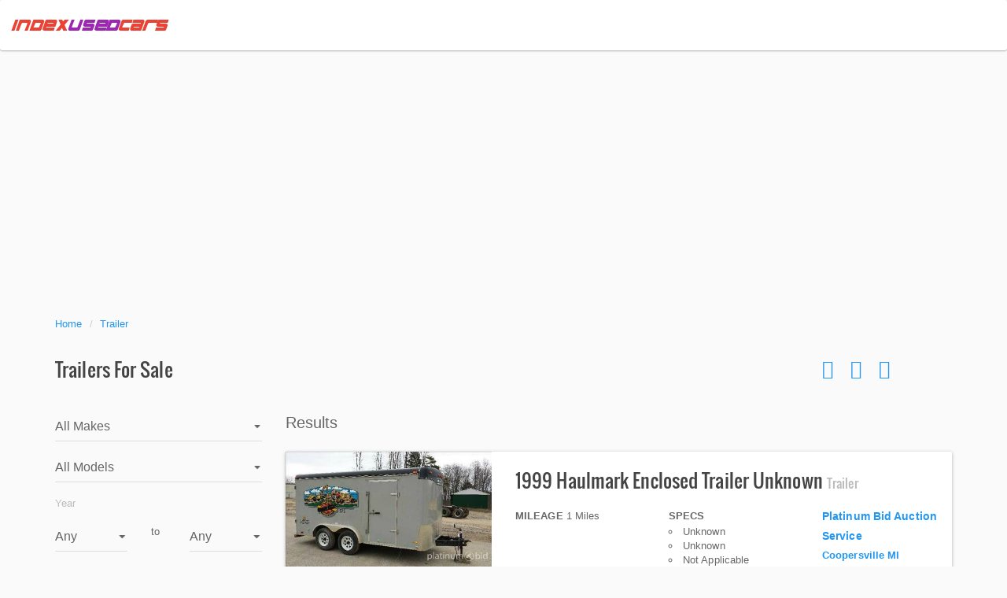

--- FILE ---
content_type: text/html; charset=utf-8
request_url: https://www.indexusedcars.com/used-cars-by-body-style/Trailer/
body_size: 12333
content:

<!DOCTYPE html>
<html>
<head>
    <meta charset="utf-8" />
    <meta http-equiv="content-language" content="en-us">
    <meta http-equiv="x-ua-compatible" content="ie=edge">
    <meta name="viewport" content="width=device-width, initial-scale=1" />
    <meta name="author" content="IndexUsedCars.com Team" />
    <meta name="copyright" content="Copyright © 2026 www.indexusedcars.com. All Rights Reserved." />
    <meta name="google-site-verification" content="qbCMtnGCriq_3g7emMn9zwBMl21T4gXjKceI2890QLU" />
    <meta name="google-site-verification" content="oDB8bQwxAeYSb0tE_j8vVk8S9d6uYL6OAG1PtDLLA0k" />
    <meta name="p:domain_verify" content="578e81bf72fa126bba207fdfd9e45053" />
    <meta property="fb:admins" content="100001670731549" />
    <title>Trailer For Sale - IndexUsedCars.com</title>
    <meta name="description" content="Search Trailer for sale on Indexusedcars.com. You will find photos, prices, descriptions of cars for sale and easily contact with car dealers.">
    <meta name="theme-color" content="#2196f3">
    <link rel="alternate" href="https://www.indexusedcars.com/" hreflang="en-us" />
    <link rel="icon" type="image/x-icon" href="/img/icons/favicon.ico" />
    <link rel="icon" type="image/png" href="/img/icons/favicon-96x96.png" sizes="96x96">
    <link rel="icon" type="image/png" href="/img/icons/favicon-32x32.png" sizes="32x32">
    <link rel="icon" type="image/png" href="/img/icons/favicon-16x16.png" sizes="16x16">
    <link rel="icon" type="image/png" href="/img/icons/favicon-192x192.png" sizes="192x192">
    <link rel="apple-touch-icon" sizes="57x57" href="/img/icons/apple-touch-icon-57x57.png">
    <link rel="apple-touch-icon" sizes="114x114" href="/img/icons/apple-touch-icon-114x114.png">
    <link rel="apple-touch-icon" sizes="72x72" href="/img/icons/apple-touch-icon-72x72.png">
    <link rel="apple-touch-icon" sizes="144x144" href="/img/icons/apple-touch-icon-144x144.png">
    <link rel="apple-touch-icon" sizes="60x60" href="/img/icons/apple-touch-icon-60x60.png">
    <link rel="apple-touch-icon" sizes="120x120" href="/img/icons/apple-touch-icon-120x120.png">
    <link rel="apple-touch-icon" sizes="76x76" href="/img/icons/apple-touch-icon-76x76.png">
    <link rel="apple-touch-icon" sizes="152x152" href="/img/icons/apple-touch-icon-152x152.png">
    <link rel="apple-touch-icon" sizes="180x180" href="/img/icons/apple-touch-icon-180x180.png">
    <link href="/css/main.min.css" rel="stylesheet" />
    <link href="/rss-live/" rel="alternate" title="Used Cars Feed" type="application/atom+xml">
    <script async src="https://pagead2.googlesyndication.com/pagead/js/adsbygoogle.js?client=ca-pub-7839554142484652" crossorigin="anonymous"></script>
    
</head>
<body>
    <header>
        <nav class="navbar  navbar-default">
            <div class="container-fluid">
                <div class="navbar-header">
                    <button type="button" class="navbar-toggle collapsed" data-toggle="collapse" data-target="#navbar" aria-expanded="false" aria-controls="navbar">
                        <span class="sr-only">Toggle navigation</span>
                        <span class="icon-bar"></span>
                        <span class="icon-bar"></span>
                        <span class="icon-bar"></span>
                    </button>
                    <a class="navbar-brand" href="/"><span class="red">Index</span><span class="blue">used</span><span class="red">cars</span></a>
                </div>

                <div class="collapse navbar-collapse" id="navbar">
                    <ul class="nav navbar-nav navbar-right menu">
                        <li class="hidden-lg">
                            <button type="button" class="btn btn-danger navbar-btn" data-toggle="modal" data-target="#mdSearchForm">
                                <span class="glyphicon glyphicon-search" aria-hidden="true"></span>
                                Advanced Search
                            </button>
                        </li>
                    </ul>
                </div>
            </div>
        </nav>
    </header>
    

<section>
    <div class="container">
        <div class="row search-breadcrumbs">
            <div class="col-lg-12 col-md-12 col-sm-12 col-xs-12">
                    <ul class="breadcrumb">
            <li><a href="/" title="Used cars for sale">Home</a></li>
            <li><a href="/used-cars-by-body-style/trailer/" title="Used Trailer">Trailer</a></li>
    </ul>

            </div>
        </div>
        <div class="row">
            <div class="col-lg-10 col-md-9 col-sm-9 col-xs-12">
                <h1 class="cps-page-title">Trailers For Sale</h1>
            </div>
            <div class="col-lg-2 col-md-3 col-sm-3 col-xs-12">
                
<ul class="list-unstyled share-buttons">
    <li>
        <a onclick="javascript:window.open(this.href, '', 'menubar=no,toolbar=no,resizable=yes,scrollbars=yes,height=600,width=600');return false;"
           href="https://www.facebook.com/sharer/sharer.php?u=https://www.indexusedcars.com/used-cars-by-body-style/Trailer/">
            <i class="fa fa-facebook" aria-hidden="true"></i>
        </a>
        <a onclick="javascript:window.open(this.href, '', 'menubar=no,toolbar=no,resizable=yes,scrollbars=yes,height=600,width=600');return false;"
           href="https://twitter.com/share?url=https://www.indexusedcars.com/used-cars-by-body-style/Trailer/">
            <i class="fa fa-twitter" aria-hidden="true"></i>
        </a>
        <a href="javascript:void((function()%7Bvar%20e=document.createElement('script');e.setAttribute('type','text/javascript');e.setAttribute('charset','UTF-8');e.setAttribute('src','https://assets.pinterest.com/js/pinmarklet.js?r='+Math.random()*99999999);document.body.appendChild(e)%7D)());">
            <i class="fa fa-pinterest" aria-hidden="true"></i>
        </a>
    </li>
</ul>

            </div>
        </div>
    </div>
</section>



<section class="pb20">
    <div class="container">
        <div class="row">

        </div>
    </div>
</section>

<section>
    <div class="container">
        <div class="row">
            <div class="col-lg-3 visible-lg-block">
                

<script type="text/javascript">
        var searchFormContext = {url: '/search-form-data/', query: {"DealerId":null,"DealerUrlKey":null,"StateId":null,"CityId":null,"BodyStyleId":24,"MakeId":null,"ModelId":null,"YearFrom":null,"YearTo":null,"PriceFrom":null,"PriceTo":null,"ZipId":null,"ZipCode":null,"Page":1,"SearchType":10}}
</script>

<div id="cps-search-form">
<form action="/search-used-cars/" id="frm-search" method="get">        <fieldset>
            <div class="form-group">
                <label for="s-sel-makes" class="sr-only">Make</label>
                <select class="form-control" id="s-sel-makes" name="MakeId">
                    <option>All Makes</option>
                </select>
            </div>
            <div class="form-group">
                <label for="s-sel-models" class="sr-only">Models</label>
                <select class="form-control" id="s-sel-models" name="ModelId" disabled>
                    <option>All Models</option>
                </select>
            </div>
            <p class="text-muted">Year</p>
            <div class="form-group row">
                <div class="col-lg-5">
                    <label for="s-sel-year-from" class="sr-only">Year From</label>
                    <select class="form-control" id="s-sel-year-from" name="YearFrom">
                        <option>Any</option>
                    </select>
                </div>
                <div class="col-lg-2">to</div>
                <div class="col-lg-5">
                    <label for="s-sel-year-to" class="sr-only">Year To</label>
                    <select class="form-control" id="s-sel-year-to" name="YearTo">
                        <option>Any</option>
                    </select>
                </div>
            </div>
            <p class="text-muted">Price</p>
            <div class="form-group row">
                <div class="col-lg-5">
                    <label for="s-sel-price-from" class="sr-only">Price From</label>
                    <select class="form-control" id="s-sel-price-from" name="PriceFrom">
                        <option>Any</option>
                    </select>
                </div>
                <div class="col-lg-2">to</div>
                <div class="col-lg-5">
                    <label for="s-sel-price-to" class="sr-only">Price To</label>
                    <select class="form-control" id="s-sel-price-to" name="PriceTo">
                        <option>Any</option>
                    </select>
                </div>
            </div>
            <div class="form-group">
                <label for="s-txt-zip" class="sr-only">Zip</label>
                <input type="text" class="form-control" id="s-txt-zip" placeholder="Zip" name="ZipCode">
            </div>
            <div class="form-group">
                <button type="submit" class="btn btn-primary btn-block">Search</button><br />
                <button type="reset" class="btn btn-default btn-block" id="s-btn-clear">Clear Search</button>
            </div>
        </fieldset>
</form></div>

            </div>
            <div class="col-lg-9 col-md-12">
                <p class="lead">Results</p>
                
        <div class="panel panel-default cps-list-item" itemscope itemtype="http://schema.org/Vehicle">
            <div class="panel-body">
                <div class="row">
                    <div class="col-lg-4 col-md-4 col-sm-6 col-xs-12 image">
                        <a title="1999 Haulmark Enclosed Trailer Unknown" href="/car-for-sale/1999_Haulmark_Enclosed%2BTrailer_e86fc8de-01cd-4679-b5d5-5a1526a8fbf6/">
                            <img class="img-responsive" alt="1999 Haulmark Enclosed Trailer Unknown" title="1999 Haulmark Enclosed Trailer Unknown" src="https://www.indexusedcars.com/img/cars/Haulmark/Enclosed_Trailer/1999/e86fc8de-01cd-4679-b5d5-5a1526a8fbf6/Haulmark_Enclosed_Trailer_1999.jpg" />
                        </a>
                    </div>
                    <div class="col-lg-8 col-md-8 col-sm-6 col-xs-12 details">
                        <h2>
                            <a title="1999 Haulmark Enclosed Trailer Unknown" href="/car-for-sale/1999_Haulmark_Enclosed%2BTrailer_e86fc8de-01cd-4679-b5d5-5a1526a8fbf6/" itemprop="url">
                                <span itemprop="name">1999 Haulmark Enclosed Trailer Unknown</span>
                            </a>
                            <small>Trailer</small>
                        </h2>
                        <div class="row">
                            <div class="col-lg-4 col-md-4">
                                <p>
                                    <strong class="text-uppercase">Mileage</strong> 1 Miles<br>
                                </p>
                            </div>
                            <div class="col-lg-4 col-md-4">
                                <div class="hidden-xs hidden-sm">
                                    <strong class="text-uppercase">Specs</strong><br>
                                    <ul class="specs">
                                            <li>Unknown</li>
                                            <li>Unknown</li>
                                            <li>Not Applicable</li>
                                    </ul>
                                </div>
                            </div>
                            <div class="col-lg-4 col-md-4">
                                    <a class="dealer-name" title="Platinum Bid Auction Service" href="/dealers/platinum-bid-auction-service-coopersville-mi/">
                                        <strong>Platinum Bid Auction Service</strong>
                                    </a><br>
                                <a href="/used-cars-by-city/Coopersville_MI/">
                                    <strong>Coopersville MI</strong>
                                </a>
                                <ul class="stats">
                                    <li>
                                        <span class="glyphicon glyphicon-calendar" aria-hidden="true"></span>
                                        May 06, 2014
                                    </li>
                                    <li>
                                        <span class="glyphicon glyphicon-eye-open" aria-hidden="true"></span>
                                        0 Views
                                    </li>
                                </ul>
                            </div>
                        </div>
                    </div>
                </div>
            </div>
        </div>
        <div class="panel panel-default cps-list-item" itemscope itemtype="http://schema.org/Vehicle">
            <div class="panel-body">
                <div class="row">
                    <div class="col-lg-4 col-md-4 col-sm-6 col-xs-12 image">
                        <a title="2007 Haulmark 7x14 V Nose Low Hauler Quattro Convertible" href="/car-for-sale/2007_Haulmark_7x14%2BV%2BNose%2BLow%2BHauler_419dc334-1999-49d3-b5cd-f84a7ff3a733/">
                            <img class="img-responsive" alt="2007 Haulmark 7x14 V Nose Low Hauler Quattro Convertible" title="2007 Haulmark 7x14 V Nose Low Hauler Quattro Convertible" src="https://www.indexusedcars.com/img/cars/Haulmark/7x14_V_Nose_Low_Hauler/2007/419dc334-1999-49d3-b5cd-f84a7ff3a733/Haulmark_7x14_V_Nose_Low_Hauler_2007.jpg" />
                        </a>
                    </div>
                    <div class="col-lg-8 col-md-8 col-sm-6 col-xs-12 details">
                        <h2>
                            <a title="2007 Haulmark 7x14 V Nose Low Hauler Quattro Convertible" href="/car-for-sale/2007_Haulmark_7x14%2BV%2BNose%2BLow%2BHauler_419dc334-1999-49d3-b5cd-f84a7ff3a733/" itemprop="url">
                                <span itemprop="name">2007 Haulmark 7x14 V Nose Low Hauler Quattro Convertible</span>
                            </a>
                            <small>Trailer</small>
                        </h2>
                        <div class="row">
                            <div class="col-lg-4 col-md-4">
                                    <p>
                                        <div class="label label-danger price">
                                            $5,750 <span class="old-price"></span>
                                        </div>
                                    </p>
                                <p>
                                    <strong class="text-uppercase">Mileage</strong> -1 Miles<br>
                                </p>
                            </div>
                            <div class="col-lg-4 col-md-4">
                                <div class="hidden-xs hidden-sm">
                                    <strong class="text-uppercase">Specs</strong><br>
                                    <ul class="specs">
                                            <li>4-cylinder, 2.4L I-4 EFI DOHC VV</li>
                                            <li>Unknown</li>
                                            <li>Not Applicable</li>
                                    </ul>
                                </div>
                            </div>
                            <div class="col-lg-4 col-md-4">
                                    <a class="dealer-name" title="Penn Trailers" href="/dealers/penn-trailers-old-forge-pa/">
                                        <strong>Penn Trailers</strong>
                                    </a><br>
                                <a href="/used-cars-by-city/Old%2BForge_PA/">
                                    <strong>Old Forge PA</strong>
                                </a>
                                <ul class="stats">
                                    <li>
                                        <span class="glyphicon glyphicon-calendar" aria-hidden="true"></span>
                                        April 13, 2014
                                    </li>
                                    <li>
                                        <span class="glyphicon glyphicon-eye-open" aria-hidden="true"></span>
                                        0 Views
                                    </li>
                                </ul>
                            </div>
                        </div>
                    </div>
                </div>
            </div>
        </div>
        <div class="panel panel-default cps-list-item" itemscope itemtype="http://schema.org/Vehicle">
            <div class="panel-body">
                <div class="row">
                    <div class="col-lg-4 col-md-4 col-sm-6 col-xs-12 image">
                        <a title="2014 Haulmark 6x12 &#x2B;V-Nose - Ramp Door Quattro Convertible" href="/car-for-sale/2014_Haulmark_6x12%2B%252bV-Nose%2B-%2BRamp%2BDoor_90256713-93f2-431f-9210-ea23b2252b02/">
                            <img class="img-responsive" alt="2014 Haulmark 6x12 &#x2B;V-Nose - Ramp Door Quattro Convertible" title="2014 Haulmark 6x12 &#x2B;V-Nose - Ramp Door Quattro Convertible" src="https://www.indexusedcars.com/img/cars/Haulmark/6x12_V-Nose_-_Ramp_Door/2014/90256713-93f2-431f-9210-ea23b2252b02/Haulmark_6x12_V-Nose_-_Ramp_Door_2014.jpg" />
                        </a>
                    </div>
                    <div class="col-lg-8 col-md-8 col-sm-6 col-xs-12 details">
                        <h2>
                            <a title="2014 Haulmark 6x12 &#x2B;V-Nose - Ramp Door Quattro Convertible" href="/car-for-sale/2014_Haulmark_6x12%2B%252bV-Nose%2B-%2BRamp%2BDoor_90256713-93f2-431f-9210-ea23b2252b02/" itemprop="url">
                                <span itemprop="name">2014 Haulmark 6x12 &#x2B;V-Nose - Ramp Door Quattro Convertible</span>
                            </a>
                            <small>Trailer</small>
                        </h2>
                        <div class="row">
                            <div class="col-lg-4 col-md-4">
                                    <p>
                                        <div class="label label-danger price">
                                            $2,895 <span class="old-price"></span>
                                        </div>
                                    </p>
                                <p>
                                    <strong class="text-uppercase">Mileage</strong> -1 Miles<br>
                                </p>
                            </div>
                            <div class="col-lg-4 col-md-4">
                                <div class="hidden-xs hidden-sm">
                                    <strong class="text-uppercase">Specs</strong><br>
                                    <ul class="specs">
                                            <li>4-cylinder, 2.4L I-4 EFI DOHC VV</li>
                                            <li>Unknown</li>
                                            <li>Not Applicable</li>
                                    </ul>
                                </div>
                            </div>
                            <div class="col-lg-4 col-md-4">
                                    <a class="dealer-name" title="Trailer Corner" href="/dealers/trailer-corner-old-forge-pa/">
                                        <strong>Trailer Corner</strong>
                                    </a><br>
                                <a href="/used-cars-by-city/Old%2BForge_PA/">
                                    <strong>Old Forge PA</strong>
                                </a>
                                <ul class="stats">
                                    <li>
                                        <span class="glyphicon glyphicon-calendar" aria-hidden="true"></span>
                                        April 13, 2014
                                    </li>
                                    <li>
                                        <span class="glyphicon glyphicon-eye-open" aria-hidden="true"></span>
                                        0 Views
                                    </li>
                                </ul>
                            </div>
                        </div>
                    </div>
                </div>
            </div>
        </div>
        <div class="panel panel-default cps-list-item" itemscope itemtype="http://schema.org/Vehicle">
            <div class="panel-body">
                <div class="row">
                    <div class="col-lg-4 col-md-4 col-sm-6 col-xs-12 image">
                        <a title="2014 Haulmark 6x12 Ramp / 3500# GVWR  Quattro Convertible" href="/car-for-sale/2014_Haulmark_6x12%2BRamp%2B%252f%2B3500%2523%2BGVWR%2B_34aa8665-12ee-4fca-891f-a47e83159ca2/">
                            <img class="img-responsive" alt="2014 Haulmark 6x12 Ramp / 3500# GVWR  Quattro Convertible" title="2014 Haulmark 6x12 Ramp / 3500# GVWR  Quattro Convertible" src="https://www.indexusedcars.com/img/cars/Haulmark/6x12_Ramp__3500_GVWR_/2014/34aa8665-12ee-4fca-891f-a47e83159ca2/Haulmark_6x12_Ramp__3500_GVWR__2014.jpg" />
                        </a>
                    </div>
                    <div class="col-lg-8 col-md-8 col-sm-6 col-xs-12 details">
                        <h2>
                            <a title="2014 Haulmark 6x12 Ramp / 3500# GVWR  Quattro Convertible" href="/car-for-sale/2014_Haulmark_6x12%2BRamp%2B%252f%2B3500%2523%2BGVWR%2B_34aa8665-12ee-4fca-891f-a47e83159ca2/" itemprop="url">
                                <span itemprop="name">2014 Haulmark 6x12 Ramp / 3500# GVWR  Quattro Convertible</span>
                            </a>
                            <small>Trailer</small>
                        </h2>
                        <div class="row">
                            <div class="col-lg-4 col-md-4">
                                    <p>
                                        <div class="label label-danger price">
                                            $3,295 <span class="old-price"></span>
                                        </div>
                                    </p>
                                <p>
                                    <strong class="text-uppercase">Mileage</strong> -1 Miles<br>
                                </p>
                            </div>
                            <div class="col-lg-4 col-md-4">
                                <div class="hidden-xs hidden-sm">
                                    <strong class="text-uppercase">Specs</strong><br>
                                    <ul class="specs">
                                            <li>4-cylinder, 2.4L I-4 EFI DOHC VV</li>
                                            <li>Unknown</li>
                                            <li>Gasoline</li>
                                    </ul>
                                </div>
                            </div>
                            <div class="col-lg-4 col-md-4">
                                    <a class="dealer-name" title="Trailer Corner" href="/dealers/trailer-corner-old-forge-pa/">
                                        <strong>Trailer Corner</strong>
                                    </a><br>
                                <a href="/used-cars-by-city/Old%2BForge_PA/">
                                    <strong>Old Forge PA</strong>
                                </a>
                                <ul class="stats">
                                    <li>
                                        <span class="glyphicon glyphicon-calendar" aria-hidden="true"></span>
                                        April 13, 2014
                                    </li>
                                    <li>
                                        <span class="glyphicon glyphicon-eye-open" aria-hidden="true"></span>
                                        0 Views
                                    </li>
                                </ul>
                            </div>
                        </div>
                    </div>
                </div>
            </div>
        </div>
        <div class="panel panel-default cps-list-item" itemscope itemtype="http://schema.org/Vehicle">
            <div class="panel-body">
                <div class="row">
                    <div class="col-lg-4 col-md-4 col-sm-6 col-xs-12 image">
                        <a title="2014 Haulmark 6x12 V-Nose Transport Quattro Convertible" href="/car-for-sale/2014_Haulmark_6x12%2BV-Nose%2BTransport_19fb13b1-0631-4a1d-9f4a-fb6454df8164/">
                            <img class="img-responsive" alt="2014 Haulmark 6x12 V-Nose Transport Quattro Convertible" title="2014 Haulmark 6x12 V-Nose Transport Quattro Convertible" src="https://www.indexusedcars.com/img/cars/Haulmark_/6x12_V-Nose_Transport/2014/19fb13b1-0631-4a1d-9f4a-fb6454df8164/Haulmark__6x12_V-Nose_Transport_2014.jpg" />
                        </a>
                    </div>
                    <div class="col-lg-8 col-md-8 col-sm-6 col-xs-12 details">
                        <h2>
                            <a title="2014 Haulmark 6x12 V-Nose Transport Quattro Convertible" href="/car-for-sale/2014_Haulmark_6x12%2BV-Nose%2BTransport_19fb13b1-0631-4a1d-9f4a-fb6454df8164/" itemprop="url">
                                <span itemprop="name">2014 Haulmark 6x12 V-Nose Transport Quattro Convertible</span>
                            </a>
                            <small>Trailer</small>
                        </h2>
                        <div class="row">
                            <div class="col-lg-4 col-md-4">
                                    <p>
                                        <div class="label label-danger price">
                                            $3,350 <span class="old-price"></span>
                                        </div>
                                    </p>
                                <p>
                                    <strong class="text-uppercase">Mileage</strong> -1 Miles<br>
                                </p>
                            </div>
                            <div class="col-lg-4 col-md-4">
                                <div class="hidden-xs hidden-sm">
                                    <strong class="text-uppercase">Specs</strong><br>
                                    <ul class="specs">
                                            <li>4-cylinder, 2.4L I-4 EFI DOHC VV</li>
                                            <li>Unknown</li>
                                            <li>Not Applicable</li>
                                    </ul>
                                </div>
                            </div>
                            <div class="col-lg-4 col-md-4">
                                    <a class="dealer-name" title="Trailer Corner" href="/dealers/trailer-corner-old-forge-pa/">
                                        <strong>Trailer Corner</strong>
                                    </a><br>
                                <a href="/used-cars-by-city/Old%2BForge_PA/">
                                    <strong>Old Forge PA</strong>
                                </a>
                                <ul class="stats">
                                    <li>
                                        <span class="glyphicon glyphicon-calendar" aria-hidden="true"></span>
                                        April 13, 2014
                                    </li>
                                    <li>
                                        <span class="glyphicon glyphicon-eye-open" aria-hidden="true"></span>
                                        0 Views
                                    </li>
                                </ul>
                            </div>
                        </div>
                    </div>
                </div>
            </div>
        </div>
            <div class="row in-list-ad">
                <div class="col-lg-12 col-md-12 col-sm-12">
                    
                </div>
            </div>
        <div class="panel panel-default cps-list-item" itemscope itemtype="http://schema.org/Vehicle">
            <div class="panel-body">
                <div class="row">
                    <div class="col-lg-4 col-md-4 col-sm-6 col-xs-12 image">
                        <a title="2014 Haulmark Transport 7x16 V-Nose Custom 1600 Down" href="/car-for-sale/2014_Haulmark_Transport%2B7x16%2BV-Nose_9fe72cae-e973-4534-8be3-4c180cf463e9/">
                            <img class="img-responsive" alt="2014 Haulmark Transport 7x16 V-Nose Custom 1600 Down" title="2014 Haulmark Transport 7x16 V-Nose Custom 1600 Down" src="https://www.indexusedcars.com/img/cars/Haulmark/Transport_7x16_V-Nose/2014/9fe72cae-e973-4534-8be3-4c180cf463e9/Haulmark_Transport_7x16_V-Nose_2014.jpg" />
                        </a>
                    </div>
                    <div class="col-lg-8 col-md-8 col-sm-6 col-xs-12 details">
                        <h2>
                            <a title="2014 Haulmark Transport 7x16 V-Nose Custom 1600 Down" href="/car-for-sale/2014_Haulmark_Transport%2B7x16%2BV-Nose_9fe72cae-e973-4534-8be3-4c180cf463e9/" itemprop="url">
                                <span itemprop="name">2014 Haulmark Transport 7x16 V-Nose Custom 1600 Down</span>
                            </a>
                            <small>Trailer</small>
                        </h2>
                        <div class="row">
                            <div class="col-lg-4 col-md-4">
                                    <p>
                                        <div class="label label-danger price">
                                            $5,375 <span class="old-price"></span>
                                        </div>
                                    </p>
                                <p>
                                    <strong class="text-uppercase">Mileage</strong> -1 Miles<br>
                                </p>
                            </div>
                            <div class="col-lg-4 col-md-4">
                                <div class="hidden-xs hidden-sm">
                                    <strong class="text-uppercase">Specs</strong><br>
                                    <ul class="specs">
                                            <li>4-cylinder, 2.4L I-4 EFI DOHC VV</li>
                                            <li>Unknown</li>
                                            <li>Not Applicable</li>
                                    </ul>
                                </div>
                            </div>
                            <div class="col-lg-4 col-md-4">
                                    <a class="dealer-name" title="Trailer Corner" href="/dealers/trailer-corner-old-forge-pa/">
                                        <strong>Trailer Corner</strong>
                                    </a><br>
                                <a href="/used-cars-by-city/Old%2BForge_PA/">
                                    <strong>Old Forge PA</strong>
                                </a>
                                <ul class="stats">
                                    <li>
                                        <span class="glyphicon glyphicon-calendar" aria-hidden="true"></span>
                                        March 10, 2014
                                    </li>
                                    <li>
                                        <span class="glyphicon glyphicon-eye-open" aria-hidden="true"></span>
                                        0 Views
                                    </li>
                                </ul>
                            </div>
                        </div>
                    </div>
                </div>
            </div>
        </div>
        <div class="panel panel-default cps-list-item" itemscope itemtype="http://schema.org/Vehicle">
            <div class="panel-body">
                <div class="row">
                    <div class="col-lg-4 col-md-4 col-sm-6 col-xs-12 image">
                        <a title="2014 Haulmark Edge Classic Ext. Cab 155.5 WB" href="/car-for-sale/2014_Haulmark_Edge%2BClassic_55b77fd1-7997-4845-82e7-dd28898ee396/">
                            <img class="img-responsive" alt="2014 Haulmark Edge Classic Ext. Cab 155.5 WB" title="2014 Haulmark Edge Classic Ext. Cab 155.5 WB" src="https://www.indexusedcars.com/img/cars/Haulmark/Edge_Classic/2014/55b77fd1-7997-4845-82e7-dd28898ee396/Haulmark_Edge_Classic_2014.jpg" />
                        </a>
                    </div>
                    <div class="col-lg-8 col-md-8 col-sm-6 col-xs-12 details">
                        <h2>
                            <a title="2014 Haulmark Edge Classic Ext. Cab 155.5 WB" href="/car-for-sale/2014_Haulmark_Edge%2BClassic_55b77fd1-7997-4845-82e7-dd28898ee396/" itemprop="url">
                                <span itemprop="name">2014 Haulmark Edge Classic Ext. Cab 155.5 WB</span>
                            </a>
                            <small>Trailer</small>
                        </h2>
                        <div class="row">
                            <div class="col-lg-4 col-md-4">
                                    <p>
                                        <div class="label label-danger price">
                                            $9,895 <span class="old-price"></span>
                                        </div>
                                    </p>
                                <p>
                                    <strong class="text-uppercase">Mileage</strong> -1 Miles<br>
                                </p>
                            </div>
                            <div class="col-lg-4 col-md-4">
                                <div class="hidden-xs hidden-sm">
                                    <strong class="text-uppercase">Specs</strong><br>
                                    <ul class="specs">
                                            <li>4-cylinder, 2.4L I-4 EFI DOHC VV</li>
                                            <li>Unknown</li>
                                            <li>Not Applicable</li>
                                    </ul>
                                </div>
                            </div>
                            <div class="col-lg-4 col-md-4">
                                    <a class="dealer-name" title="Trailer Corner" href="/dealers/trailer-corner-old-forge-pa/">
                                        <strong>Trailer Corner</strong>
                                    </a><br>
                                <a href="/used-cars-by-city/Old%2BForge_PA/">
                                    <strong>Old Forge PA</strong>
                                </a>
                                <ul class="stats">
                                    <li>
                                        <span class="glyphicon glyphicon-calendar" aria-hidden="true"></span>
                                        March 09, 2014
                                    </li>
                                    <li>
                                        <span class="glyphicon glyphicon-eye-open" aria-hidden="true"></span>
                                        0 Views
                                    </li>
                                </ul>
                            </div>
                        </div>
                    </div>
                </div>
            </div>
        </div>
        <div class="panel panel-default cps-list-item" itemscope itemtype="http://schema.org/Vehicle">
            <div class="panel-body">
                <div class="row">
                    <div class="col-lg-4 col-md-4 col-sm-6 col-xs-12 image">
                        <a title="2014 Haulmark 8.5x20 Transport V-Nose - Ext. Cab 155.5 WB" href="/car-for-sale/2014_Haulmark_8.5x20%2BTransport%2BV-Nose%2B-_1d93d509-61f1-4ef1-944f-2ba5e49a1056/">
                            <img class="img-responsive" alt="2014 Haulmark 8.5x20 Transport V-Nose - Ext. Cab 155.5 WB" title="2014 Haulmark 8.5x20 Transport V-Nose - Ext. Cab 155.5 WB" src="https://www.indexusedcars.com/img/cars/Haulmark/8.5x20_Transport_V-Nose_-/2014/1d93d509-61f1-4ef1-944f-2ba5e49a1056/Haulmark_8.5x20_Transport_V-Nose_-_2014.jpg" />
                        </a>
                    </div>
                    <div class="col-lg-8 col-md-8 col-sm-6 col-xs-12 details">
                        <h2>
                            <a title="2014 Haulmark 8.5x20 Transport V-Nose - Ext. Cab 155.5 WB" href="/car-for-sale/2014_Haulmark_8.5x20%2BTransport%2BV-Nose%2B-_1d93d509-61f1-4ef1-944f-2ba5e49a1056/" itemprop="url">
                                <span itemprop="name">2014 Haulmark 8.5x20 Transport V-Nose - Ext. Cab 155.5 WB</span>
                            </a>
                            <small>Trailer</small>
                        </h2>
                        <div class="row">
                            <div class="col-lg-4 col-md-4">
                                    <p>
                                        <div class="label label-danger price">
                                            $6,350 <span class="old-price"></span>
                                        </div>
                                    </p>
                                <p>
                                    <strong class="text-uppercase">Mileage</strong> -1 Miles<br>
                                </p>
                            </div>
                            <div class="col-lg-4 col-md-4">
                                <div class="hidden-xs hidden-sm">
                                    <strong class="text-uppercase">Specs</strong><br>
                                    <ul class="specs">
                                            <li>4-cylinder, 2.4L I-4 EFI DOHC VV</li>
                                            <li>Unknown</li>
                                            <li>Not Applicable</li>
                                    </ul>
                                </div>
                            </div>
                            <div class="col-lg-4 col-md-4">
                                    <a class="dealer-name" title="Trailer Corner" href="/dealers/trailer-corner-old-forge-pa/">
                                        <strong>Trailer Corner</strong>
                                    </a><br>
                                <a href="/used-cars-by-city/Old%2BForge_PA/">
                                    <strong>Old Forge PA</strong>
                                </a>
                                <ul class="stats">
                                    <li>
                                        <span class="glyphicon glyphicon-calendar" aria-hidden="true"></span>
                                        March 09, 2014
                                    </li>
                                    <li>
                                        <span class="glyphicon glyphicon-eye-open" aria-hidden="true"></span>
                                        0 Views
                                    </li>
                                </ul>
                            </div>
                        </div>
                    </div>
                </div>
            </div>
        </div>
        <div class="panel panel-default cps-list-item" itemscope itemtype="http://schema.org/Vehicle">
            <div class="panel-body">
                <div class="row">
                    <div class="col-lg-4 col-md-4 col-sm-6 col-xs-12 image">
                        <a title="2014 Haulmark Passport 5x8 &#x2B; V-Nose Judge Clone" href="/car-for-sale/2014_Haulmark_Passport%2B5x8%2B%252b%2BV-Nose_d201ef27-3f22-40ca-a6dd-6b85cce9c3bc/">
                            <img class="img-responsive" alt="2014 Haulmark Passport 5x8 &#x2B; V-Nose Judge Clone" title="2014 Haulmark Passport 5x8 &#x2B; V-Nose Judge Clone" src="https://www.indexusedcars.com/img/cars/Haulmark/Passport_5x8__V-Nose/2014/d201ef27-3f22-40ca-a6dd-6b85cce9c3bc/Haulmark_Passport_5x8__V-Nose_2014.jpg" />
                        </a>
                    </div>
                    <div class="col-lg-8 col-md-8 col-sm-6 col-xs-12 details">
                        <h2>
                            <a title="2014 Haulmark Passport 5x8 &#x2B; V-Nose Judge Clone" href="/car-for-sale/2014_Haulmark_Passport%2B5x8%2B%252b%2BV-Nose_d201ef27-3f22-40ca-a6dd-6b85cce9c3bc/" itemprop="url">
                                <span itemprop="name">2014 Haulmark Passport 5x8 &#x2B; V-Nose Judge Clone</span>
                            </a>
                            <small>Trailer</small>
                        </h2>
                        <div class="row">
                            <div class="col-lg-4 col-md-4">
                                    <p>
                                        <div class="label label-danger price">
                                            $2,488 <span class="old-price"></span>
                                        </div>
                                    </p>
                                <p>
                                    <strong class="text-uppercase">Mileage</strong> -1 Miles<br>
                                </p>
                            </div>
                            <div class="col-lg-4 col-md-4">
                                <div class="hidden-xs hidden-sm">
                                    <strong class="text-uppercase">Specs</strong><br>
                                    <ul class="specs">
                                            <li>4-cylinder, 2.4L I-4 EFI DOHC VV</li>
                                            <li>Unknown</li>
                                            <li>Not Applicable</li>
                                    </ul>
                                </div>
                            </div>
                            <div class="col-lg-4 col-md-4">
                                    <a class="dealer-name" title="Trailer Corner" href="/dealers/trailer-corner-old-forge-pa/">
                                        <strong>Trailer Corner</strong>
                                    </a><br>
                                <a href="/used-cars-by-city/Old%2BForge_PA/">
                                    <strong>Old Forge PA</strong>
                                </a>
                                <ul class="stats">
                                    <li>
                                        <span class="glyphicon glyphicon-calendar" aria-hidden="true"></span>
                                        February 05, 2014
                                    </li>
                                    <li>
                                        <span class="glyphicon glyphicon-eye-open" aria-hidden="true"></span>
                                        0 Views
                                    </li>
                                </ul>
                            </div>
                        </div>
                    </div>
                </div>
            </div>
        </div>
        <div class="panel panel-default cps-list-item" itemscope itemtype="http://schema.org/Vehicle">
            <div class="panel-body">
                <div class="row">
                    <div class="col-lg-4 col-md-4 col-sm-6 col-xs-12 image">
                        <a title="2014 Haulmark 6x12 V-Nose - Ramp Door - Limited TRD 4WD" href="/car-for-sale/2014_Haulmark_6x12%2BV-Nose%2B-%2BRamp%2BDoor%2B-_eb68a2f1-cab8-44f7-b358-1ced93f893b1/">
                            <img class="img-responsive" alt="2014 Haulmark 6x12 V-Nose - Ramp Door - Limited TRD 4WD" title="2014 Haulmark 6x12 V-Nose - Ramp Door - Limited TRD 4WD" src="https://www.indexusedcars.com/img/cars/Haulmark/6x12_V-Nose_-_Ramp_Door_-/2014/eb68a2f1-cab8-44f7-b358-1ced93f893b1/Haulmark_6x12_V-Nose_-_Ramp_Door_-_2014.jpg" />
                        </a>
                    </div>
                    <div class="col-lg-8 col-md-8 col-sm-6 col-xs-12 details">
                        <h2>
                            <a title="2014 Haulmark 6x12 V-Nose - Ramp Door - Limited TRD 4WD" href="/car-for-sale/2014_Haulmark_6x12%2BV-Nose%2B-%2BRamp%2BDoor%2B-_eb68a2f1-cab8-44f7-b358-1ced93f893b1/" itemprop="url">
                                <span itemprop="name">2014 Haulmark 6x12 V-Nose - Ramp Door - Limited TRD 4WD</span>
                            </a>
                            <small>Trailer</small>
                        </h2>
                        <div class="row">
                            <div class="col-lg-4 col-md-4">
                                    <p>
                                        <div class="label label-danger price">
                                            $3,288 <span class="old-price"></span>
                                        </div>
                                    </p>
                                <p>
                                    <strong class="text-uppercase">Mileage</strong> -1 Miles<br>
                                </p>
                            </div>
                            <div class="col-lg-4 col-md-4">
                                <div class="hidden-xs hidden-sm">
                                    <strong class="text-uppercase">Specs</strong><br>
                                    <ul class="specs">
                                            <li>4-cylinder, 2.4L I-4 EFI DOHC VV</li>
                                            <li>Unknown</li>
                                            <li>Not Applicable</li>
                                    </ul>
                                </div>
                            </div>
                            <div class="col-lg-4 col-md-4">
                                    <a class="dealer-name" title="Trailer Corner" href="/dealers/trailer-corner-old-forge-pa/">
                                        <strong>Trailer Corner</strong>
                                    </a><br>
                                <a href="/used-cars-by-city/Old%2BForge_PA/">
                                    <strong>Old Forge PA</strong>
                                </a>
                                <ul class="stats">
                                    <li>
                                        <span class="glyphicon glyphicon-calendar" aria-hidden="true"></span>
                                        February 05, 2014
                                    </li>
                                    <li>
                                        <span class="glyphicon glyphicon-eye-open" aria-hidden="true"></span>
                                        0 Views
                                    </li>
                                </ul>
                            </div>
                        </div>
                    </div>
                </div>
            </div>
        </div>

                
    <nav>
        <ul class="pager">
            <li class="active">
                <strong>1 of 5</strong>
            </li>
                <li>
                    <a href="/search-used-cars/?BodyStyleId=24&amp;Page=2" title="Next Results">NEXT →</a>
                </li>
        </ul>
    </nav>

            </div>
        </div>
    </div>
</section>

<section class="pb20">
    <div class="container">
        <div class="row">
            <div class="col-lg-12 col-md-12 col-sm-12">
                <div class="row in-list-ad">
                    <div class="col-lg-12 col-md-12 col-sm-12">

                    </div>
                </div>
            </div>
        </div>
    </div>
</section>

    <section class="cps-links-list">
        <div class="container-fluid">
                <h3>Cars For Sale by Body Style</h3>
                <ul class="list-unstyled column300-200">
                        <li class="">
                            <a title=" cars for sale"></a>
                        </li>
                        <li class="">
                            <a href="/used-cars-by-body-style/Accessories/" title="Accessories cars for sale">Accessories</a>
                        </li>
                        <li class="">
                            <a href="/used-cars-by-body-style/ATV/" title="ATV cars for sale">ATV</a>
                        </li>
                        <li class="">
                            <a href="/used-cars-by-body-style/Boat/" title="Boat cars for sale">Boat</a>
                        </li>
                        <li class="">
                            <a href="/used-cars-by-body-style/Box%2BTruck/" title="Box Truck cars for sale">Box Truck</a>
                        </li>
                        <li class="">
                            <a href="/used-cars-by-body-style/Bus/" title="Bus cars for sale">Bus</a>
                        </li>
                        <li class="">
                            <a href="/used-cars-by-body-style/Cab%2BChassis/" title="Cab Chassis cars for sale">Cab Chassis</a>
                        </li>
                        <li class="">
                            <a href="/used-cars-by-body-style/Cargo%2BVan/" title="Cargo Van cars for sale">Cargo Van</a>
                        </li>
                        <li class="">
                            <a href="/used-cars-by-body-style/Cargos/" title="Cargos cars for sale">Cargos</a>
                        </li>
                        <li class="">
                            <a href="/used-cars-by-body-style/Classic%2BCar%2B-%2BCustom%2BCar/" title="Classic Car - Custom Car cars for sale">Classic Car - Custom Car</a>
                        </li>
                        <li class="">
                            <a href="/used-cars-by-body-style/Classic%252fCustom/" title="Classic/Custom cars for sale">Classic/Custom</a>
                        </li>
                        <li class="">
                            <a href="/used-cars-by-body-style/Conversion%2BVan/" title="Conversion Van cars for sale">Conversion Van</a>
                        </li>
                        <li class="">
                            <a href="/used-cars-by-body-style/Convertible/" title="Convertible cars for sale">Convertible</a>
                        </li>
                        <li class="">
                            <a href="/used-cars-by-body-style/Coupe/" title="Coupe cars for sale">Coupe</a>
                        </li>
                        <li class="">
                            <a href="/used-cars-by-body-style/Crew%2BCab%2BPickup/" title="Crew Cab Pickup cars for sale">Crew Cab Pickup</a>
                        </li>
                        <li class="">
                            <a href="/used-cars-by-body-style/Dump%2BBoxes/" title="Dump Boxes cars for sale">Dump Boxes</a>
                        </li>
                        <li class="">
                            <a href="/used-cars-by-body-style/Dump%2BTruck/" title="Dump Truck cars for sale">Dump Truck</a>
                        </li>
                        <li class="">
                            <a href="/used-cars-by-body-style/Electric/" title="Electric cars for sale">Electric</a>
                        </li>
                        <li class="">
                            <a href="/used-cars-by-body-style/Extended%2BCab%2BPickup/" title="Extended Cab Pickup cars for sale">Extended Cab Pickup</a>
                        </li>
                        <li class="">
                            <a href="/used-cars-by-body-style/Flatbeds/" title="Flatbeds cars for sale">Flatbeds</a>
                        </li>
                        <li class="">
                            <a href="/used-cars-by-body-style/Golf%2BCarts/" title="Golf Carts cars for sale">Golf Carts</a>
                        </li>
                        <li class="">
                            <a href="/used-cars-by-body-style/Gooseneck/" title="Gooseneck cars for sale">Gooseneck</a>
                        </li>
                        <li class="">
                            <a href="/used-cars-by-body-style/Handicap-Accessible%2BVans/" title="Handicap-Accessible Vans cars for sale">Handicap-Accessible Vans</a>
                        </li>
                        <li class="">
                            <a href="/used-cars-by-body-style/Handicap-Accessible%2BVehicle/" title="Handicap-Accessible Vehicle cars for sale">Handicap-Accessible Vehicle</a>
                        </li>
                        <li class="">
                            <a href="/used-cars-by-body-style/Hatchback/" title="Hatchback cars for sale">Hatchback</a>
                        </li>
                        <li class="">
                            <a href="/used-cars-by-body-style/Heavy%2BMachinery/" title="Heavy Machinery cars for sale">Heavy Machinery</a>
                        </li>
                        <li class="">
                            <a href="/used-cars-by-body-style/Kit%2BCar%2B-%2BReplica%2BCar/" title="Kit Car - Replica Car cars for sale">Kit Car - Replica Car</a>
                        </li>
                        <li class="">
                            <a href="/used-cars-by-body-style/Kit%2BCars%252fReplicas/" title="Kit Cars/Replicas cars for sale">Kit Cars/Replicas</a>
                        </li>
                        <li class="">
                            <a href="/used-cars-by-body-style/Lawn%2BMowers/" title="Lawn Mowers cars for sale">Lawn Mowers</a>
                        </li>
                        <li class="">
                            <a href="/used-cars-by-body-style/Limousine/" title="Limousine cars for sale">Limousine</a>
                        </li>
                        <li class="">
                            <a href="/used-cars-by-body-style/MiniVan/" title="MiniVan cars for sale">MiniVan</a>
                        </li>
                        <li class="">
                            <a href="/used-cars-by-body-style/Motorcycle/" title="Motorcycle cars for sale">Motorcycle</a>
                        </li>
                        <li class="">
                            <a href="/used-cars-by-body-style/Multipurpose%2BVehicle%2B(MPV)/" title="Multipurpose Vehicle (MPV) cars for sale">Multipurpose Vehicle (MPV)</a>
                        </li>
                        <li class="">
                            <a href="/used-cars-by-body-style/Other/" title="Other cars for sale">Other</a>
                        </li>
                        <li class="">
                            <a href="/used-cars-by-body-style/Parts/" title="Parts cars for sale">Parts</a>
                        </li>
                        <li class="">
                            <a href="/used-cars-by-body-style/Parts%2Band%2BAccessories/" title="Parts and Accessories cars for sale">Parts and Accessories</a>
                        </li>
                        <li class="">
                            <a href="/used-cars-by-body-style/Passenger%2BCar/" title="Passenger Car cars for sale">Passenger Car</a>
                        </li>
                        <li class="">
                            <a href="/used-cars-by-body-style/Passenger%2BVan/" title="Passenger Van cars for sale">Passenger Van</a>
                        </li>
                        <li class="">
                            <a href="/used-cars-by-body-style/Personal%2BWatercraft/" title="Personal Watercraft cars for sale">Personal Watercraft</a>
                        </li>
                        <li class="">
                            <a href="/used-cars-by-body-style/Pickup/" title="Pickup cars for sale">Pickup</a>
                        </li>
                        <li class="">
                            <a href="/used-cars-by-body-style/Pickup%2BTruck/" title="Pickup Truck cars for sale">Pickup Truck</a>
                        </li>
                        <li class="">
                            <a href="/used-cars-by-body-style/PWC/" title="PWC cars for sale">PWC</a>
                        </li>
                        <li class="">
                            <a href="/used-cars-by-body-style/Re-Built%2B/" title="Re-Built  cars for sale">Re-Built </a>
                        </li>
                        <li class="">
                            <a href="/used-cars-by-body-style/Repairable/" title="Repairable cars for sale">Repairable</a>
                        </li>
                        <li class="">
                            <a href="/used-cars-by-body-style/RV%2B-%2BCamper/" title="RV - Camper cars for sale">RV - Camper</a>
                        </li>
                        <li class="">
                            <a href="/used-cars-by-body-style/RV%2B%252f%2BCamper/" title="RV / Camper cars for sale">RV / Camper</a>
                        </li>
                        <li class="">
                            <a href="/used-cars-by-body-style/Salvage%2BAuto/" title="Salvage Auto cars for sale">Salvage Auto</a>
                        </li>
                        <li class="">
                            <a href="/used-cars-by-body-style/Scooter/" title="Scooter cars for sale">Scooter</a>
                        </li>
                        <li class="">
                            <a href="/used-cars-by-body-style/Sedan/" title="Sedan cars for sale">Sedan</a>
                        </li>
                        <li class="">
                            <a href="/used-cars-by-body-style/Semi%2B-%2BHeavy%2BTruck/" title="Semi - Heavy Truck cars for sale">Semi - Heavy Truck</a>
                        </li>
                        <li class="">
                            <a href="/used-cars-by-body-style/Semi%2B%252f%2BHeavy%2BTruck/" title="Semi / Heavy Truck cars for sale">Semi / Heavy Truck</a>
                        </li>
                        <li class="">
                            <a href="/used-cars-by-body-style/Snowmobile/" title="Snowmobile cars for sale">Snowmobile</a>
                        </li>
                        <li class="">
                            <a href="/used-cars-by-body-style/Specialty%2BTruck/" title="Specialty Truck cars for sale">Specialty Truck</a>
                        </li>
                        <li class="">
                            <a href="/used-cars-by-body-style/Specialty%2BTrucks/" title="Specialty Trucks cars for sale">Specialty Trucks</a>
                        </li>
                        <li class="">
                            <a href="/used-cars-by-body-style/Sport%2BUtility/" title="Sport Utility cars for sale">Sport Utility</a>
                        </li>
                        <li class="">
                            <a href="/used-cars-by-body-style/Sports%2BCar/" title="Sports Car cars for sale">Sports Car</a>
                        </li>
                        <li class="">
                            <a href="/used-cars-by-body-style/Step%2BVan/" title="Step Van cars for sale">Step Van</a>
                        </li>
                        <li class="">
                            <a href="/used-cars-by-body-style/Step%2BVans/" title="Step Vans cars for sale">Step Vans</a>
                        </li>
                        <li class="">
                            <a href="/used-cars-by-body-style/SUV/" title="SUV cars for sale">SUV</a>
                        </li>
                        <li class="">
                            <a href="/used-cars-by-body-style/Suzuki/" title="Suzuki cars for sale">Suzuki</a>
                        </li>
                        <li class="">
                            <a href="/used-cars-by-body-style/Trailer/" title="Trailer cars for sale">Trailer</a>
                        </li>
                        <li class="">
                            <a href="/used-cars-by-body-style/Unspecified/" title="Unspecified cars for sale">Unspecified</a>
                        </li>
                        <li class="">
                            <a href="/used-cars-by-body-style/Utilities/" title="Utilities cars for sale">Utilities</a>
                        </li>
                        <li class="">
                            <a href="/used-cars-by-body-style/Utility%2BTruck/" title="Utility Truck cars for sale">Utility Truck</a>
                        </li>
                        <li class="">
                            <a href="/used-cars-by-body-style/Van/" title="Van cars for sale">Van</a>
                        </li>
                        <li class="">
                            <a href="/used-cars-by-body-style/Wagon/" title="Wagon cars for sale">Wagon</a>
                        </li>
                        <li class="">
                            <a href="/used-cars-by-body-style/Wheelchair%2BVan/" title="Wheelchair Van cars for sale">Wheelchair Van</a>
                        </li>
                </ul>
                <h3>Cars For Sale by Make</h3>
                <ul class="list-unstyled column300-200">
                        <li class="">
                            <a href="/used-cars/Acura/" title="Acura cars for sale">Acura</a>
                        </li>
                        <li class="">
                            <a href="/used-cars/Alfa%2BRomeo/" title="Alfa Romeo cars for sale">Alfa Romeo</a>
                        </li>
                        <li class="">
                            <a href="/used-cars/AM%2BGeneral/" title="AM General cars for sale">AM General</a>
                        </li>
                        <li class="">
                            <a href="/used-cars/AMC/" title="AMC cars for sale">AMC</a>
                        </li>
                        <li class="">
                            <a href="/used-cars/Aston%2BMartin/" title="Aston Martin cars for sale">Aston Martin</a>
                        </li>
                        <li class="">
                            <a href="/used-cars/Audi/" title="Audi cars for sale">Audi</a>
                        </li>
                        <li class="">
                            <a href="/used-cars/Bentley/" title="Bentley cars for sale">Bentley</a>
                        </li>
                        <li class="">
                            <a href="/used-cars/BMW/" title="BMW cars for sale">BMW</a>
                        </li>
                        <li class="">
                            <a href="/used-cars/Buick/" title="Buick cars for sale">Buick</a>
                        </li>
                        <li class="">
                            <a href="/used-cars/Cadillac/" title="Cadillac cars for sale">Cadillac</a>
                        </li>
                        <li class="">
                            <a href="/used-cars/Chevrolet/" title="Chevrolet cars for sale">Chevrolet</a>
                        </li>
                        <li class="">
                            <a href="/used-cars/Chrysler/" title="Chrysler cars for sale">Chrysler</a>
                        </li>
                        <li class="">
                            <a href="/used-cars/Citroen/" title="Citroen cars for sale">Citroen</a>
                        </li>
                        <li class="">
                            <a href="/used-cars/Daewoo/" title="Daewoo cars for sale">Daewoo</a>
                        </li>
                        <li class="">
                            <a href="/used-cars/Daihatsu/" title="Daihatsu cars for sale">Daihatsu</a>
                        </li>
                        <li class="">
                            <a href="/used-cars/Datsun/" title="Datsun cars for sale">Datsun</a>
                        </li>
                        <li class="">
                            <a href="/used-cars/Desoto/" title="Desoto cars for sale">Desoto</a>
                        </li>
                        <li class="">
                            <a href="/used-cars/DeTomaso/" title="DeTomaso cars for sale">DeTomaso</a>
                        </li>
                        <li class="">
                            <a href="/used-cars/Dodge/" title="Dodge cars for sale">Dodge</a>
                        </li>
                        <li class="">
                            <a href="/used-cars/Eagle/" title="Eagle cars for sale">Eagle</a>
                        </li>
                        <li class="">
                            <a href="/used-cars/EDSEL/" title="EDSEL cars for sale">EDSEL</a>
                        </li>
                        <li class="">
                            <a href="/used-cars/Ferrari/" title="Ferrari cars for sale">Ferrari</a>
                        </li>
                        <li class="">
                            <a href="/used-cars/Fiat/" title="Fiat cars for sale">Fiat</a>
                        </li>
                        <li class="">
                            <a href="/used-cars/Fleetwood/" title="Fleetwood cars for sale">Fleetwood</a>
                        </li>
                        <li class="">
                            <a href="/used-cars/Ford/" title="Ford cars for sale">Ford</a>
                        </li>
                        <li class="">
                            <a href="/used-cars/Freightliner/" title="Freightliner cars for sale">Freightliner</a>
                        </li>
                        <li class="">
                            <a href="/used-cars/Geo/" title="Geo cars for sale">Geo</a>
                        </li>
                        <li class="">
                            <a href="/used-cars/GMC/" title="GMC cars for sale">GMC</a>
                        </li>
                        <li class="">
                            <a href="/used-cars/Harley%2BDavidson/" title="Harley Davidson cars for sale">Harley Davidson</a>
                        </li>
                        <li class="">
                            <a href="/used-cars/Haulmark/" title="Haulmark cars for sale">Haulmark</a>
                        </li>
                        <li class="">
                            <a href="/used-cars/Honda/" title="Honda cars for sale">Honda</a>
                        </li>
                        <li class="">
                            <a href="/used-cars/Hudson/" title="Hudson cars for sale">Hudson</a>
                        </li>
                        <li class="">
                            <a href="/used-cars/Hummer/" title="Hummer cars for sale">Hummer</a>
                        </li>
                        <li class="">
                            <a href="/used-cars/Hyundai/" title="Hyundai cars for sale">Hyundai</a>
                        </li>
                        <li class="">
                            <a href="/used-cars/Infiniti/" title="Infiniti cars for sale">Infiniti</a>
                        </li>
                        <li class="">
                            <a href="/used-cars/International/" title="International cars for sale">International</a>
                        </li>
                        <li class="">
                            <a href="/used-cars/Isuzu/" title="Isuzu cars for sale">Isuzu</a>
                        </li>
                        <li class="">
                            <a href="/used-cars/JAGUAR/" title="JAGUAR cars for sale">JAGUAR</a>
                        </li>
                        <li class="">
                            <a href="/used-cars/Jeep/" title="Jeep cars for sale">Jeep</a>
                        </li>
                        <li class="">
                            <a href="/used-cars/KAISER/" title="KAISER cars for sale">KAISER</a>
                        </li>
                        <li class="">
                            <a href="/used-cars/Kawasaki/" title="Kawasaki cars for sale">Kawasaki</a>
                        </li>
                        <li class="">
                            <a href="/used-cars/Kenworth/" title="Kenworth cars for sale">Kenworth</a>
                        </li>
                        <li class="">
                            <a href="/used-cars/Keystone/" title="Keystone cars for sale">Keystone</a>
                        </li>
                        <li class="">
                            <a href="/used-cars/Kia/" title="Kia cars for sale">Kia</a>
                        </li>
                        <li class="">
                            <a href="/used-cars/Lamborghini/" title="Lamborghini cars for sale">Lamborghini</a>
                        </li>
                        <li class="">
                            <a href="/used-cars/Land%2BRover/" title="Land Rover cars for sale">Land Rover</a>
                        </li>
                        <li class="">
                            <a href="/used-cars/Lexus/" title="Lexus cars for sale">Lexus</a>
                        </li>
                        <li class="">
                            <a href="/used-cars/Lincoln/" title="Lincoln cars for sale">Lincoln</a>
                        </li>
                        <li class="">
                            <a href="/used-cars/Lotus/" title="Lotus cars for sale">Lotus</a>
                        </li>
                        <li class="">
                            <a href="/used-cars/Maserati/" title="Maserati cars for sale">Maserati</a>
                        </li>
                        <li class="">
                            <a href="/used-cars/Maybach/" title="Maybach cars for sale">Maybach</a>
                        </li>
                        <li class="">
                            <a href="/used-cars/Mazda/" title="Mazda cars for sale">Mazda</a>
                        </li>
                        <li class="">
                            <a href="/used-cars/Mercedes%2BBenz/" title="Mercedes Benz cars for sale">Mercedes Benz</a>
                        </li>
                        <li class="">
                            <a href="/used-cars/Mercedes-Benz/" title="Mercedes-Benz cars for sale">Mercedes-Benz</a>
                        </li>
                        <li class="">
                            <a href="/used-cars/Mercury/" title="Mercury cars for sale">Mercury</a>
                        </li>
                        <li class="">
                            <a href="/used-cars/Merkur/" title="Merkur cars for sale">Merkur</a>
                        </li>
                        <li class="">
                            <a href="/used-cars/MG/" title="MG cars for sale">MG</a>
                        </li>
                        <li class="">
                            <a href="/used-cars/Mini/" title="Mini cars for sale">Mini</a>
                        </li>
                        <li class="">
                            <a href="/used-cars/Mitsubishi/" title="Mitsubishi cars for sale">Mitsubishi</a>
                        </li>
                        <li class="">
                            <a href="/used-cars/Nash/" title="Nash cars for sale">Nash</a>
                        </li>
                        <li class="">
                            <a href="/used-cars/Nissan/" title="Nissan cars for sale">Nissan</a>
                        </li>
                        <li class="">
                            <a href="/used-cars/Oldsmobile/" title="Oldsmobile cars for sale">Oldsmobile</a>
                        </li>
                        <li class="">
                            <a href="/used-cars/Packard/" title="Packard cars for sale">Packard</a>
                        </li>
                        <li class="">
                            <a href="/used-cars/Peterbilt/" title="Peterbilt cars for sale">Peterbilt</a>
                        </li>
                        <li class="">
                            <a href="/used-cars/Peugeot/" title="Peugeot cars for sale">Peugeot</a>
                        </li>
                        <li class="">
                            <a href="/used-cars/Plymouth/" title="Plymouth cars for sale">Plymouth</a>
                        </li>
                        <li class="">
                            <a href="/used-cars/Pontiac/" title="Pontiac cars for sale">Pontiac</a>
                        </li>
                        <li class="">
                            <a href="/used-cars/Porsche/" title="Porsche cars for sale">Porsche</a>
                        </li>
                        <li class="">
                            <a href="/used-cars/RAM/" title="RAM cars for sale">RAM</a>
                        </li>
                        <li class="">
                            <a href="/used-cars/RENAULT/" title="RENAULT cars for sale">RENAULT</a>
                        </li>
                        <li class="">
                            <a href="/used-cars/Rolls%2BRoyce/" title="Rolls Royce cars for sale">Rolls Royce</a>
                        </li>
                        <li class="">
                            <a href="/used-cars/Rolls-Royce/" title="Rolls-Royce cars for sale">Rolls-Royce</a>
                        </li>
                        <li class="">
                            <a href="/used-cars/Saab/" title="Saab cars for sale">Saab</a>
                        </li>
                        <li class="">
                            <a href="/used-cars/Saturn/" title="Saturn cars for sale">Saturn</a>
                        </li>
                        <li class="">
                            <a href="/used-cars/Scion/" title="Scion cars for sale">Scion</a>
                        </li>
                        <li class="">
                            <a href="/used-cars/Smart/" title="Smart cars for sale">Smart</a>
                        </li>
                        <li class="">
                            <a href="/used-cars/Sterling/" title="Sterling cars for sale">Sterling</a>
                        </li>
                        <li class="">
                            <a href="/used-cars/Studebaker/" title="Studebaker cars for sale">Studebaker</a>
                        </li>
                        <li class="">
                            <a href="/used-cars/Subaru/" title="Subaru cars for sale">Subaru</a>
                        </li>
                        <li class="">
                            <a href="/used-cars/Suzuki/" title="Suzuki cars for sale">Suzuki</a>
                        </li>
                        <li class="">
                            <a href="/used-cars/Toyota/" title="Toyota cars for sale">Toyota</a>
                        </li>
                        <li class="">
                            <a href="/used-cars/Triumph/" title="Triumph cars for sale">Triumph</a>
                        </li>
                        <li class="">
                            <a href="/used-cars/TVR/" title="TVR cars for sale">TVR</a>
                        </li>
                        <li class="">
                            <a href="/used-cars/Volkswagen/" title="Volkswagen cars for sale">Volkswagen</a>
                        </li>
                        <li class="">
                            <a href="/used-cars/Volvo/" title="Volvo cars for sale">Volvo</a>
                        </li>
                        <li class="">
                            <a href="/used-cars/YAMAHA/" title="YAMAHA cars for sale">YAMAHA</a>
                        </li>
                </ul>
                <h3>Trailer For Sale by States</h3>
                <ul class="list-unstyled column300-200">
                        <li class="">
                            <a href="/trailer_for_sale_in_alabama_bss/" title="Trailer for sale in Alabama">Alabama</a>
                        </li>
                        <li class="">
                            <a href="/trailer_for_sale_in_alaska_bss/" title="Trailer for sale in Alaska">Alaska</a>
                        </li>
                        <li class="">
                            <a href="/trailer_for_sale_in_arizona_bss/" title="Trailer for sale in Arizona">Arizona</a>
                        </li>
                        <li class="">
                            <a href="/trailer_for_sale_in_arkansas_bss/" title="Trailer for sale in Arkansas">Arkansas</a>
                        </li>
                        <li class="">
                            <a href="/trailer_for_sale_in_california_bss/" title="Trailer for sale in California">California</a>
                        </li>
                        <li class="">
                            <a href="/trailer_for_sale_in_colorado_bss/" title="Trailer for sale in Colorado">Colorado</a>
                        </li>
                        <li class="">
                            <a href="/trailer_for_sale_in_connecticut_bss/" title="Trailer for sale in Connecticut">Connecticut</a>
                        </li>
                        <li class="">
                            <a href="/trailer_for_sale_in_delaware_bss/" title="Trailer for sale in Delaware">Delaware</a>
                        </li>
                        <li class="">
                            <a href="/trailer_for_sale_in_district%2Bof%2Bcolumbia_bss/" title="Trailer for sale in District of Columbia">District of Columbia</a>
                        </li>
                        <li class="">
                            <a href="/trailer_for_sale_in_florida_bss/" title="Trailer for sale in Florida">Florida</a>
                        </li>
                        <li class="">
                            <a href="/trailer_for_sale_in_georgia_bss/" title="Trailer for sale in Georgia">Georgia</a>
                        </li>
                        <li class="">
                            <a href="/trailer_for_sale_in_hawaii_bss/" title="Trailer for sale in Hawaii">Hawaii</a>
                        </li>
                        <li class="">
                            <a href="/trailer_for_sale_in_idaho_bss/" title="Trailer for sale in Idaho">Idaho</a>
                        </li>
                        <li class="">
                            <a href="/trailer_for_sale_in_illinois_bss/" title="Trailer for sale in Illinois">Illinois</a>
                        </li>
                        <li class="">
                            <a href="/trailer_for_sale_in_indiana_bss/" title="Trailer for sale in Indiana">Indiana</a>
                        </li>
                        <li class="">
                            <a href="/trailer_for_sale_in_iowa_bss/" title="Trailer for sale in Iowa">Iowa</a>
                        </li>
                        <li class="">
                            <a href="/trailer_for_sale_in_kansas_bss/" title="Trailer for sale in Kansas">Kansas</a>
                        </li>
                        <li class="">
                            <a href="/trailer_for_sale_in_kentucky_bss/" title="Trailer for sale in Kentucky">Kentucky</a>
                        </li>
                        <li class="">
                            <a href="/trailer_for_sale_in_louisiana_bss/" title="Trailer for sale in Louisiana">Louisiana</a>
                        </li>
                        <li class="">
                            <a href="/trailer_for_sale_in_maine_bss/" title="Trailer for sale in Maine">Maine</a>
                        </li>
                        <li class="">
                            <a href="/trailer_for_sale_in_maryland_bss/" title="Trailer for sale in Maryland">Maryland</a>
                        </li>
                        <li class="">
                            <a href="/trailer_for_sale_in_massachusetts_bss/" title="Trailer for sale in Massachusetts">Massachusetts</a>
                        </li>
                        <li class="">
                            <a href="/trailer_for_sale_in_michigan_bss/" title="Trailer for sale in Michigan">Michigan</a>
                        </li>
                        <li class="">
                            <a href="/trailer_for_sale_in_minnesota_bss/" title="Trailer for sale in Minnesota">Minnesota</a>
                        </li>
                        <li class="">
                            <a href="/trailer_for_sale_in_mississippi_bss/" title="Trailer for sale in Mississippi">Mississippi</a>
                        </li>
                        <li class="">
                            <a href="/trailer_for_sale_in_missouri_bss/" title="Trailer for sale in Missouri">Missouri</a>
                        </li>
                        <li class="">
                            <a href="/trailer_for_sale_in_montana_bss/" title="Trailer for sale in Montana">Montana</a>
                        </li>
                        <li class="">
                            <a href="/trailer_for_sale_in_nebraska_bss/" title="Trailer for sale in Nebraska">Nebraska</a>
                        </li>
                        <li class="">
                            <a href="/trailer_for_sale_in_nevada_bss/" title="Trailer for sale in Nevada">Nevada</a>
                        </li>
                        <li class="">
                            <a href="/trailer_for_sale_in_new%2Bhampshire_bss/" title="Trailer for sale in New Hampshire">New Hampshire</a>
                        </li>
                        <li class="">
                            <a href="/trailer_for_sale_in_new%2Bjersey_bss/" title="Trailer for sale in New Jersey">New Jersey</a>
                        </li>
                        <li class="">
                            <a href="/trailer_for_sale_in_new%2Bmexico_bss/" title="Trailer for sale in New Mexico">New Mexico</a>
                        </li>
                        <li class="">
                            <a href="/trailer_for_sale_in_new%2Byork_bss/" title="Trailer for sale in New York">New York</a>
                        </li>
                        <li class="">
                            <a href="/trailer_for_sale_in_north%2Bcarolina_bss/" title="Trailer for sale in North Carolina">North Carolina</a>
                        </li>
                        <li class="">
                            <a href="/trailer_for_sale_in_north%2Bdakota_bss/" title="Trailer for sale in North Dakota">North Dakota</a>
                        </li>
                        <li class="">
                            <a href="/trailer_for_sale_in_ohio_bss/" title="Trailer for sale in Ohio">Ohio</a>
                        </li>
                        <li class="">
                            <a href="/trailer_for_sale_in_oklahoma_bss/" title="Trailer for sale in Oklahoma">Oklahoma</a>
                        </li>
                        <li class="">
                            <a href="/trailer_for_sale_in_oregon_bss/" title="Trailer for sale in Oregon">Oregon</a>
                        </li>
                        <li class="">
                            <a href="/trailer_for_sale_in_pennsylvania_bss/" title="Trailer for sale in Pennsylvania">Pennsylvania</a>
                        </li>
                        <li class="">
                            <a href="/trailer_for_sale_in_rhode%2Bisland_bss/" title="Trailer for sale in Rhode Island">Rhode Island</a>
                        </li>
                        <li class="">
                            <a href="/trailer_for_sale_in_south%2Bcarolina_bss/" title="Trailer for sale in South Carolina">South Carolina</a>
                        </li>
                        <li class="">
                            <a href="/trailer_for_sale_in_south%2Bdakota_bss/" title="Trailer for sale in South Dakota">South Dakota</a>
                        </li>
                        <li class="">
                            <a href="/trailer_for_sale_in_tennessee_bss/" title="Trailer for sale in Tennessee">Tennessee</a>
                        </li>
                        <li class="">
                            <a href="/trailer_for_sale_in_texas_bss/" title="Trailer for sale in Texas">Texas</a>
                        </li>
                        <li class="">
                            <a href="/trailer_for_sale_in_utah_bss/" title="Trailer for sale in Utah">Utah</a>
                        </li>
                        <li class="">
                            <a href="/trailer_for_sale_in_vermont_bss/" title="Trailer for sale in Vermont">Vermont</a>
                        </li>
                        <li class="">
                            <a href="/trailer_for_sale_in_virginia_bss/" title="Trailer for sale in Virginia">Virginia</a>
                        </li>
                        <li class="">
                            <a href="/trailer_for_sale_in_washington_bss/" title="Trailer for sale in Washington">Washington</a>
                        </li>
                        <li class="">
                            <a href="/trailer_for_sale_in_west%2Bvirginia_bss/" title="Trailer for sale in West Virginia">West Virginia</a>
                        </li>
                        <li class="">
                            <a href="/trailer_for_sale_in_wisconsin_bss/" title="Trailer for sale in Wisconsin">Wisconsin</a>
                        </li>
                        <li class="">
                            <a href="/trailer_for_sale_in_wyoming_bss/" title="Trailer for sale in Wyoming">Wyoming</a>
                        </li>
                </ul>
        </div>
    </section>

    <footer>
        <div class="container-fluid">
            <div class="social-buttons-container">
                <ul class="list-unstyled social-buttons">
                    <li>
                        <a href="https://www.facebook.com/indexusedcarscom/" title="Like IndexUsedCars" target="_blank">
                            <i class="fa fa-facebook" aria-hidden="true"></i>
                        </a>
                        <a href="https://twitter.com/indexusedcars" title="#IndexUsedCars" target="_blank">
                            <i class="fa fa-twitter" aria-hidden="true"></i>
                        </a>
                        <a href="https://www.youtube.com/user/indexusedcars" title="Watch IndexUsedCars" target="_blank">
                            <i class="fa fa-youtube" aria-hidden="true"></i>
                        </a>
                    </li>
                </ul>
            </div>
            <div class="row">
                <div class="col-lg-4 col-md-4 col-sm-12 logo-container">
                    <div class="logo">Indexusedcars</div>
                </div>
                <div class="col-lg-8 col-md-8 col-sm-12 text-right support-info-container">
                    <ul class="list-unstyled list-inline support-info">
                        <li>&copy; 2026</li>
                        <li><a href="/terms-of-use/">Terms of Use</a></li>
                        <li><a href="/privacy-policy/">Privacy Policy</a></li>
                        <li><a href="mailto:support@indexusedcars.com">Contact Us</a></li>
                    </ul>
                </div>
            </div>
        </div>
    </footer>

    <div class="modal fade" id="mdSearchForm">
        <div class="modal-dialog">
            <div class="modal-content">
                <div class="modal-header">
                    <button type="button" class="close" data-dismiss="modal" aria-hidden="true">&times;</button>
                    <h4 class="modal-title">Search</h4>
                </div>
                <div class="modal-body" id="mdSearchFormBody">
                </div>
                <div class="modal-footer">
                    <button type="button" class="btn btn-success btn-block" data-dismiss="modal">Close</button>
                </div>
            </div>
        </div>
    </div>

        <div class="hidden">
            


<div id="cps-search-form">
<form action="/search-used-cars/" id="frm-search" method="get">        <fieldset>
            <div class="form-group">
                <label for="s-sel-makes" class="sr-only">Make</label>
                <select class="form-control" id="s-sel-makes" name="MakeId">
                    <option>All Makes</option>
                </select>
            </div>
            <div class="form-group">
                <label for="s-sel-models" class="sr-only">Models</label>
                <select class="form-control" id="s-sel-models" name="ModelId" disabled>
                    <option>All Models</option>
                </select>
            </div>
            <p class="text-muted">Year</p>
            <div class="form-group row">
                <div class="col-lg-5">
                    <label for="s-sel-year-from" class="sr-only">Year From</label>
                    <select class="form-control" id="s-sel-year-from" name="YearFrom">
                        <option>Any</option>
                    </select>
                </div>
                <div class="col-lg-2">to</div>
                <div class="col-lg-5">
                    <label for="s-sel-year-to" class="sr-only">Year To</label>
                    <select class="form-control" id="s-sel-year-to" name="YearTo">
                        <option>Any</option>
                    </select>
                </div>
            </div>
            <p class="text-muted">Price</p>
            <div class="form-group row">
                <div class="col-lg-5">
                    <label for="s-sel-price-from" class="sr-only">Price From</label>
                    <select class="form-control" id="s-sel-price-from" name="PriceFrom">
                        <option>Any</option>
                    </select>
                </div>
                <div class="col-lg-2">to</div>
                <div class="col-lg-5">
                    <label for="s-sel-price-to" class="sr-only">Price To</label>
                    <select class="form-control" id="s-sel-price-to" name="PriceTo">
                        <option>Any</option>
                    </select>
                </div>
            </div>
            <div class="form-group">
                <label for="s-txt-zip" class="sr-only">Zip</label>
                <input type="text" class="form-control" id="s-txt-zip" placeholder="Zip" name="ZipCode">
            </div>
            <div class="form-group">
                <button type="submit" class="btn btn-primary btn-block">Search</button><br />
                <button type="reset" class="btn btn-default btn-block" id="s-btn-clear">Clear Search</button>
            </div>
        </fieldset>
</form></div>
        </div>

    <script src="/js/main.min.js"></script>

    

    <script type="text/javascript">
        var _gaq = _gaq || [];
        _gaq.push(['_setAccount', 'UA-18614718-1']);
        _gaq.push(['_trackPageview']);
        _gaq.push(['_trackPageLoadTime']);

        (function () {
            var ga = document.createElement('script');
            ga.type = 'text/javascript';
            ga.async = true;
            ga.src = ('https:' == document.location.protocol ? 'https://ssl' : 'http://www') + '.google-analytics.com/ga.js';
            var s = document.getElementsByTagName('script')[0];
            s.parentNode.insertBefore(ga, s);
        })();
    </script>

    <script async defer
            src="https://maps.googleapis.com/maps/api/js?key=AIzaSyCtQziq5UW0_yt0vPXP7DRBVAYsFSJfvko&callback=initMap">
    </script>

</body>
</html>


--- FILE ---
content_type: text/html; charset=utf-8
request_url: https://www.google.com/recaptcha/api2/aframe
body_size: 264
content:
<!DOCTYPE HTML><html><head><meta http-equiv="content-type" content="text/html; charset=UTF-8"></head><body><script nonce="k9Mytora0Tw7ZBtS9TH70g">/** Anti-fraud and anti-abuse applications only. See google.com/recaptcha */ try{var clients={'sodar':'https://pagead2.googlesyndication.com/pagead/sodar?'};window.addEventListener("message",function(a){try{if(a.source===window.parent){var b=JSON.parse(a.data);var c=clients[b['id']];if(c){var d=document.createElement('img');d.src=c+b['params']+'&rc='+(localStorage.getItem("rc::a")?sessionStorage.getItem("rc::b"):"");window.document.body.appendChild(d);sessionStorage.setItem("rc::e",parseInt(sessionStorage.getItem("rc::e")||0)+1);localStorage.setItem("rc::h",'1768831338090');}}}catch(b){}});window.parent.postMessage("_grecaptcha_ready", "*");}catch(b){}</script></body></html>